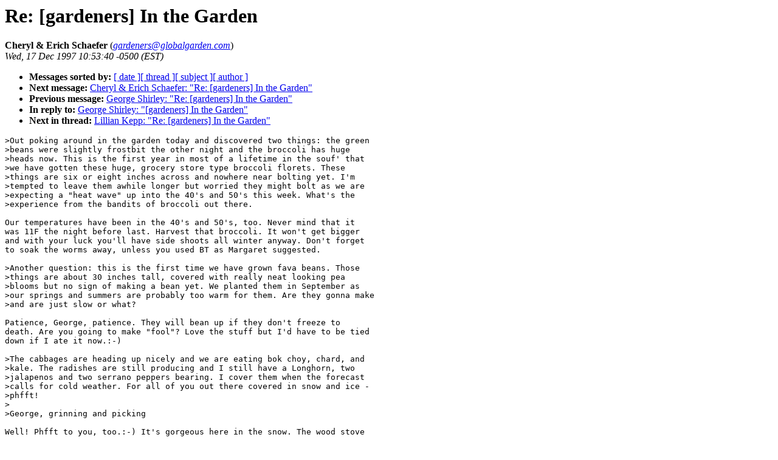

--- FILE ---
content_type: text/html
request_url: http://globalgarden.com/Gardeners/Archives/vol.1/0299.html
body_size: 3906
content:
<!-- received="Wed Dec 17 07:54:02 1997 PST" -->
<!-- sent="Wed, 17 Dec 1997 10:53:40 -0500 (EST)" -->
<!-- name="Cheryl & Erich Schaefer" -->
<!-- email="gardeners@globalgarden.com" -->
<!-- subject="Re: [gardeners] In the Garden" -->
<!-- id="v03102801b0bd5daf7a13@[199.224.115.40]" -->
<!-- inreplyto="3.0.3.16.19971216205432.09c79f4a@mailhost" -->
<title>Gardeners Archives Volume 1: Re: [gardeners] In the Garden</title>
<h1>Re: [gardeners] In the Garden</h1>
<b>Cheryl & Erich Schaefer</b> (<a href="mailto:gardeners@globalgarden.com"><i>gardeners@globalgarden.com</i></a>)<br>
<i>Wed, 17 Dec 1997 10:53:40 -0500 (EST)</i>
<p>
<ul>
<li> <b>Messages sorted by:</b> <a href="date.html#299">[ date ]</a><a href="index.html#299">[ thread ]</a><a href="subject.html#299">[ subject ]</a><a href="author.html#299">[ author ]</a>
<!-- next="start" -->
<li> <b>Next message:</b> <a href="0300.html">Cheryl & Erich Schaefer: "Re: [gardeners] In the Garden"</a>
<li> <b>Previous message:</b> <a href="0298.html">George Shirley: "Re: [gardeners] In the Garden"</a>
<li> <b>In reply to:</b> <a href="0293.html">George Shirley: "[gardeners] In the Garden"</a>
<!-- nextthread="start" -->
<li> <b>Next in thread:</b> <a href="0324.html">Lillian Kepp: "Re: [gardeners] In the Garden"</a>
</ul>
<!-- body="start" -->
<pre>
&gt;Out poking around in the garden today and discovered two things: the green
&gt;beans were slightly frostbit the other night and the broccoli has huge
&gt;heads now. This is the first year in most of a lifetime in the souf' that
&gt;we have gotten these huge, grocery store type broccoli florets. These
&gt;things are six or eight inches across and nowhere near bolting yet. I'm
&gt;tempted to leave them awhile longer but worried they might bolt as we are
&gt;expecting a "heat wave" up into the 40's and 50's this week. What's the
&gt;experience from the bandits of broccoli out there.

Our temperatures have been in the 40's and 50's, too. Never mind that it
was 11F the night before last. Harvest that broccoli. It won't get bigger
and with your luck you'll have side shoots all winter anyway. Don't forget
to soak the worms away, unless you used BT as Margaret suggested.

&gt;Another question: this is the first time we have grown fava beans. Those
&gt;things are about 30 inches tall, covered with really neat looking pea
&gt;blooms but no sign of making a bean yet. We planted them in September as
&gt;our springs and summers are probably too warm for them. Are they gonna make
&gt;and are just slow or what?

Patience, George, patience. They will bean up if they don't freeze to
death. Are you going to make "fool"? Love the stuff but I'd have to be tied
down if I ate it now.:-)

&gt;The cabbages are heading up nicely and we are eating bok choy, chard, and
&gt;kale. The radishes are still producing and I still have a Longhorn, two
&gt;jalapenos and two serrano peppers bearing. I cover them when the forecast
&gt;calls for cold weather. For all of you out there covered in snow and ice -
&gt;phfft!
&gt;
&gt;George, grinning and picking

Well! Phfft to you, too.:-) It's gorgeous here in the snow. The wood stove
is burning and it's cosy as can be. I'm making dried flower arrangements as
gifts from my garden and pleased that I don't have to dig a damn thing
until April. Wouldn't mind those greens though.

Cheryl Schaefer
schaefer @epix.net
Zone 5 in the fabulous Finger Lakes of NY
</pre>
<!-- body="end" -->
<p>
<ul>
<!-- next="start" -->
<li> <b>Next message:</b> <a href="0300.html">Cheryl & Erich Schaefer: "Re: [gardeners] In the Garden"</a>
<li> <b>Previous message:</b> <a href="0298.html">George Shirley: "Re: [gardeners] In the Garden"</a>
<li> <b>In reply to:</b> <a href="0293.html">George Shirley: "[gardeners] In the Garden"</a>
<!-- nextthread="start" -->
<li> <b>Next in thread:</b> <a href="0324.html">Lillian Kepp: "Re: [gardeners] In the Garden"</a>
</ul>
